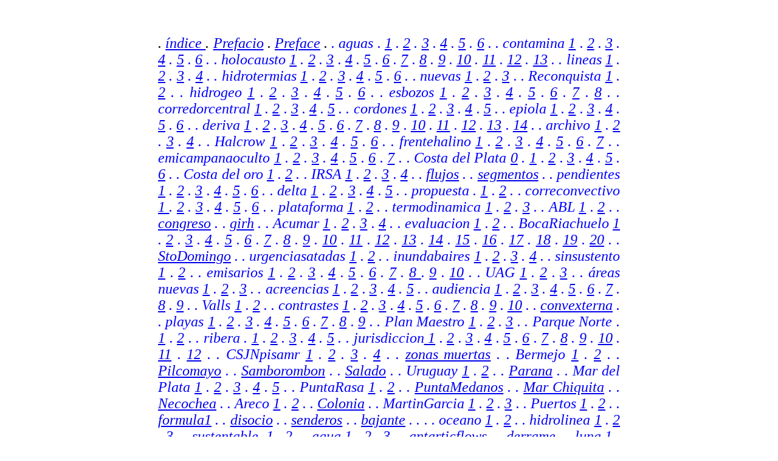

--- FILE ---
content_type: text/html
request_url: http://alestuariodelplata.com.ar/Reconquista.html
body_size: 17670
content:
<!DOCTYPE html PUBLIC "-//W3C//DTD XHTML 1.0 Transitional//EN" "http://www.w3.org/TR/xhtml1/DTD/xhtml1-transitional.dtd">
<html xmlns="http://www.w3.org/1999/xhtml">
<head>
<meta http-equiv="Content-Type" content="text/html; charset=iso-8859-1" />
<title>Untitled Document</title>
<style type="text/css">
<!--
.style1 {
	font-family: Palatino;
	font-size: 30px;
	color: #0000FF;
}
.style2 {
	font-family: Palatino;
	font-size: 60px;
	color: #FF0000;
}
.style3 {
	font-family: Palatino;
	font-size: 22px;
}
body {
	margin-left: 0px;
	margin-top: 0px;
	margin-right: 0px;
	margin-bottom: 0px;
}
.style4 {color: #FF0000}
.style5 {color: #0000FF}
.style7 {
	font-size: 24;
	color: #0000FF;
}
.style8 {font-family: Palatino; font-size: 22px; font-style: italic; }
.style10 {color: #FF0000; font-size: 36; }
.style11 {
	font-size: 34px;
	font-weight: bold;
}
.style12 {
	font-family: Palatino;
	font-size: 36px;
	color: #0000FF;
}
.style13 {
	font-size: 24px;
	font-style: italic;
}
.style15 {font-size: 24; font-style: italic; }
.style16 {
	font-family: Palatino;
	font-size: 58px;
	font-style: italic;
	color: #FF0000;
}
.style17 {
	font-family: Palatino;
	font-size: 32px;
	font-weight: bold;
	color: #FF0000;
}
.Estilo6 {font-size: 24px}
.style118 {color: #000000; font-style: italic;}
.style126 {font-family: Palatino;
	font-size: 36px;
}
.style126 {color: #FF0000; font-size: 24px; }
.style212 {
	font-size: 66px;
	font-family: Palatino;
}
.style213 {
	font-family: Palatino;
	font-style: italic;
	font-size: 36px;
}
.Estilo31 {font-family: Palatino; color: #0000FF; font-style: italic; }
.style111 {font-family: Palatino;
	font-size: 24px;
}
.style112 {font-family: Palatino;
	font-size: 24px;
}
.style125 {	font-size: 24;
	font-style: italic;
}
.style1311 {color: #000000; font-style: italic;}
.style187 {font-family: Palatino;
	font-style: italic;
}
.style188 {font-family: Palatino;
	font-size: 24px;
	font-style: italic;
}
.style188 {font-family: Palatino; font-size: 24px; }
.style37 {	font-size: 24px;
	font-style: italic;
}
.style43 {font-size: 24px}
.style81 {font-family: Palatino;
	font-size: 18px;
}
.style81 {font-family: Palatino; font-size: 24px; font-style: italic; }
.style811 {font-family: Palatino;
	font-size: 18px;
}
.style811 {font-family: Palatino; font-size: 24px; font-style: italic; }
.style87 {font-family: Palatino; font-size: 4px; color: #0000FF; font-style: italic; }
-->
</style>
</head>

<body>
<table width="748" border="0" align="center" cellpadding="0" cellspacing="0">
  <!--DWLayoutTable-->
  <tr>
    <td width="760" height="15237" valign="top"><p>&nbsp;</p>
      <p align="justify" class="style126"><span class="style87"><span class="style111"><em><em><em><span class="style1311"><em>. <a href="indiceeintroduccion.html">&iacute;ndice </a>.</em><span class="style125"> <a href="index.html">Prefacio</a> . <a href="prefaceinenglish.html">Preface</a> <span class="style37">.</span></span></span> <em> . aguas . <a href="aguasdelestuario1.html">1</a> . <a href="aguasdelestuario2.html">2</a> . <a href="aguasdelestuario3.html">3</a> . <a href="aguasdelestuario4.html">4</a> . <a href="aguasdelestuario5.html">5</a> . <a href="aguasdelestuario6.html">6</a> . . contamina <a href="contaminacion7.html">1</a> . <a href="contaminacion8.html">2</a> . <a href="contaminacion9.html">3</a> . <a href="contaminacion10.html">4</a> . <a href="contaminacion11.html">5</a> . <a href="contaminacion12.html">6</a> . . holocausto <a href="olos1.html">1</a> . <a href="olos2.html">2</a> . <a href="olos3.html">3</a> . <a href="olos4.html">4</a> . <a href="olos5.html">5</a> . <a href="olos6.html">6</a> . <a href="olos7.html">7</a> . <a href="olos8.html">8</a> . <a href="olos9.html">9</a> . <a href="olos10.html">10</a> . <a href="olos11.html">11</a> . <a href="olos12.html">12</a> . <a href="olos13.html">13</a> . . lineas <a href="fondo1.html">1</a> . <a href="fondo2.html">2</a> . <a href="fondo2a.html">3</a> . <a href="fondo2b.html">4</a> . . hidrotermias <a href="fondo0.html">1</a> . <a href="fondo3.html">2</a> . <a href="fondo3a.html">3</a> . <a href="fondo3b.html">4</a> . <em><a href="fondo3c.html">5</a></em> . <a href="fondo3d.html">6</a> . . nuevas <a href="fondo4.html">1</a> . <a href="fondo5.html">2</a> . <a href="fondoagradeceaLenci.html">3</a> . . Reconquista <a href="Reconquista.html">1</a> . <a href="Reconquista2.html">2</a> . . hidrogeo <a href="Reconquista3.html">1</a> . <a href="Reconquista4.html">2</a> . <a href="Reconquista5.html">3</a> . <a href="Reconquista6.html">4</a> . <a href="Reconquista7.html">5</a> . <a href="Reconquista8.html">6</a> . . esbozos <a href="esbozos0.html">1</a> . <a href="esbozos.html">2</a> . <a href="esbozos1.html">3</a> . <a href="esbozos2.html">4</a> . <a href="esbozos3.html">5</a> . <a href="esbozos4.html">6</a> . <a href="esbozosbreves.html">7</a> . <a href="Diagnosticodeflujos.html">8</a> . . corredorcentral <a href="corredorcentral.html">1</a> . <a href="avancesdeltarios.html">2</a> . <a href="jornadayregistros.html">3</a> . <a href="mareas.html">4</a> . <a href="comprobaciones.html">5</a> . . cordones <a href="cordones0.html">1</a> . <a href="cordones1.html">2</a> . <a href="cordones2.html">3</a> . <a href="cordones3.html">4</a> . <a href="cordones4.html">5</a> . . epiola <a href="epiola1.html">1</a> . <a href="epiola2.html">2</a> . <a href="epiola3.html">3</a> . <a href="epiola4.html">4</a> . <a href="epiola5.html">5</a> . <a href="epiola6.html">6</a> .<span class="style188"><span class="style43"> </span> . deriva <a href="deriva.html">1</a> . <a href="deriva2.html">2</a> . <a href="deriva3.html">3</a> . <a href="deriva4.html">4</a> . <a href="deriva5.html">5</a> . <a href="deriva6.html">6</a> . <a href="deriva7.html">7</a> . <a href="deriva8.html">8</a> . <a href="deriva9.html">9</a> . <a href="deriva10.html">10</a> . <a href="deriva11.html">11</a> . <a href="deriva12.html">12</a> . <a href="deriva13.html">13</a> . <a href="deriva14.htm">14</a> .<span class="style43"></span></span><span class="style188"><span class="style43"> . archivo <a href="archivos.html">1</a> . <a href="archivos2.html">2</a> . <a href="archivos3.html">3</a> . <a href="archivos4.html">4</a> . . Halcrow <a href="halcrow.html">1</a> . <a href="halcrow2.html">2</a> . <a href="halcrow3.html">3</a> . <a href="halcrow4.html">4</a> . <a href="halcrow5.html">5</a> . <a href="halcrow6.html">6</a> .</span></span><span class="style188"> . frentehalino </span><em><a href="frentehalino.html">1</a> . <a href="frentehalino2.html">2</a> </em>. <span class="style43"><a href="frentehalino3.html"><em>3</em></a><em> . <a href="frentehalino4.html">4</a> </em> <em>. <a href="frentehalino5.html">5</a> . <a href="frentehalino6.html">6</a> . <a href="frentehalino7.html">7</a> .</em></span> . emicampanaoculto <a href="costa0.html">1</a> . <a href="costa1.html">2</a> . <a href="costa2.html">3</a> . <a href="costa3.html">4</a> . <a href="costa4.html">5</a> . <a href="costa5.html">6</a> . <a href="costa6.html">7</a> . . <span class="style187">Costa del Plata <a href="costadelplata0.html">0</a> . <a href="costadelplata.html">1</a> . <a href="costadeplata2.html">2</a> . <a href="costadeplata3.html">3</a> . <a href="costadeplata4.html">4</a> . <a href="costadeplata5.html">5</a> . <a href="costadeplata6.html">6</a></span> . . <span class="style187"> Costa del oro <a href="costadeoro1.html">1</a> . <a href="costadeoro2.html">2</a> <em>.<span class="style43"> .</span><span class="MsoNormal"><span class="style43"> IRSA <a href="irsa.html">1</a> . <a href="irsa2.html">2</a> . <a href="irsa3.html">3</a> . <a href="irsa4.html">4</a> .</span></span><span class="style112"></span></em></span> <em>. </em><a href="flujos.html"><em>flujos</em></a><em> .</em> <em> . <a href="segmentosdeflujo.html">segmentos</a> .<em></em></em> <span class="style811"> . pendientes <a href="pendientes.html">1</a> . <a href="pendientes2.html">2</a> . <a href="pendientes3.html">3</a> . <a href="pendientes4.html">4</a> . <a href="pendientes5.html">5</a> . <a href="pendientes6.html">6</a> .</span><span class="MsoNormal"><span class="style43"> . delta <a href="delta.html">1</a> . <a href="delta2.html">2</a> . <a href="delta3.html">3</a> . </span></span><span class="style112"><a href="delta4.html">4</a> . <a href="delta5.html">5</a> .</span><span class="style112"><em><em><em><em> . propuesta . <a href="propuesta.html">1</a> . <a href="propuestaanexo.html">2</a> .</em></em></em></em></span> . correconvectivo <a href="corredores.html">1 </a>. <a href="convec1.html">2</a> . <a href="convec2.html">3</a> . <a href="convenglish.html">4</a> <span class="style43">. <a href="ecolevels.html">5</a> . <a href="wiwwee.html">6</a> .</span> . plataforma <a href="plataforma.html">1</a> . <a href="plataforma2.html">2</a> . . termodinamica <a href="termodinamica.html">1</a> . <a href="termodinamica2.html">2</a> . <a href="termodinamica3.html">3</a> .<em><em> . ABL <a href="abl.html">1</a> . <a href="abl2.html">2</a> .</em></em><span class="style43"> . <a href="congreso.html">congreso</a> . . <a href="girh.html">girh</a> .<span class="style811"> . Acumar <a href="acumar.html">1</a> . <a href="acumar2.html">2</a> . <a href="acumar3.html">3</a> . <a href="acumar4.html">4</a> .</span></span><span class="style188"><span class="style43"></span></span><span class="style43"><em> . evaluacion <a href="evaluacion.html">1</a> . <a href="evaluacion2.html">2</a> .</em></span> </em><span class="style125"><span class="style188">. <em>BocaRiachuelo <a href="boca1.html">1</a> . <a href="boca2.html">2</a> . <a href="boca3.html">3</a> . <a href="boca4.html">4</a></em></span> <span class="style187">.</span></span><em> <span class="style188"><a href="boca5.html">5</a> . <a href="boca6.html">6</a> . <a href="boca7.html">7</a> . <a href="boca8.html">8</a></span></em> <span class="style188">. <a href="boca9.html">9</a> . <a href="boca10.html">10</a> . <a href="boca11.html">11</a> . <a href="boca12.html">12</a> . <a href="boca13.html">13</a> . <a href="boca14.html">14</a> . <a href="boca15.html">15</a> . </span><a href="boca16.html">16</a> . <a href="boca17.html">17</a> . <a href="boca18.html">18</a> . <a href="boca19.html">19</a> . <a href="boca20.html">20</a> . . <a href="santodomingo.html">StoDomingo</a> . . <em>urgenciasatadas <a href="urgenciasatadas.html">1</a> . <a href="atados.html">2</a></em> <span class="Estilo31">.<span class="style43"> . inundabaires <a href="inundabaires.html">1</a> . <a href="inundabaires2.html">2</a> . <a href="inundabaires3.html">3</a> . <a href="inundabaires4.html">4</a> .</span> .</span><span class="style134"> sinsustento <a href="sinsustento.html">1</a> . <a href="sinsustento2.html">2</a> . . emisarios <a href="emisarios1.html">1</a> . <a href="emisarios2.html">2</a> . <a href="emisarios3.html">3</a> . <a href="emisarios4.html">4</a> . <a href="emisarios5.html">5</a> . <a href="emisarios6.html">6</a> . <a href="emisarios7.html">7</a></span></em><span class="style134"> . <a href="emisarios8.html">8 </a></span></em><span class="style134">. <a href="emisarios9.html">9</a> . <a href="emisarios10.html">10</a> .<span class="style43"> . <em>UAG</em> <a href="uag.html">1</a> . <a href="uag2.html">2</a> . <a href="uag3.html">3</a> .</span> . &aacute;reas nuevas <a href="areasnuevas0.html">1</a> . <a href="areasnuevas.html">2</a> . <a href="areasnuevas2.html">3</a> . . acreencias <a href="acreencias.html">1</a> . <a href="terminal6.html">2</a> . <a href="rellenoolivos.html">3</a> </span></em><span class="style134">. <a href="locura.html">4</a> . <a href="audiencia.html">5</a> <em> .<span class="style43"> . audiencia <a href="audiencia.html">1</a> . <a href="audiencia2.html">2</a> . <a href="corcuera.html">3</a> . <a href="audienciamr.html">4</a> . <a href="auriachu.html">5</a> . <a href="audiencia6.html">6</a> . <a href="audiencia7.html">7</a> . <a href="audiencia8.html">8</a> . <a href="audiencia9.html">9</a> .</span> . Valls <a href="valls.html">1</a> </em>. <a href="parentescos.html">2</a> . . <em>contrastes <a href="contrastes.html">1</a> . <a href="contrastes2.html">2</a> . <a href="contrastes3.html">3</a> . <a href="contrastes4.html">4</a> . <a href="contrastes5.html">5</a> . <a href="contrastes6.html">6</a> . <a href="contrastes7.html">7</a> . <a href="contrastes8.html">8</a> . <a href="contrastes9.html">9</a> . <a href="contrastes10.html">10</a> . . <a href="convexterna.html">convexterna</a></em> <em>.<span class="style811"> . playas <a href="playas.html">1</a> . <a href="playas2.html">2</a> . <a href="playas3.html">3</a> . <a href="playas4.html">4</a> . <a href="playas5.html">5</a> . <a href="playas6.html">6</a> . <a href="playas7.html">7</a> . <a href="playas8.html">8</a> . <a href="playas9.html">9</a> .</span> . Plan Maestro <a href="planmaestro.html">1</a> . <a href="hidrolinea.html">2</a> . <a href="fitoplancton.html">3</a> . . Parque Norte . <a href="parquenorte.html">1</a> . <a href="salidas.html">2</a> .</em> . <em>ribera . <a href="linear1.html">1</a> . <a href="linear2.html">2</a> . <a href="linear3.html">3</a> . <a href="linear4.html">4</a> .</em> <em><a href="linear5.html">5</a> .</em><em><em> . </em> <em>jurisdiccion<a href="jurisdiccion1.html"> 1</a> . <a href="jurisdiccion2.html">2</a> . <a href="jurisdiccion3.html">3</a> .</em> <a href="jurisdiccion4.html">4</a> . <a href="jurisdiccion5.html">5</a> . <a href="jurisdiccion6.html">6</a> . </em><span class="style188"> <a href="jurisdiccion7.html">7</a> . <a href="jurisdiccion8.html">8</a> . <a href="jurisdiccion9.html">9</a> . <a href="jurisdiccion10.html">10</a> . <a href="jurisdiccion11.html">11</a> . <a href="jurisdiccion12.html">12</a> .<span class="style43"> . <em>CSJNpisamr </em><a href="cortemr.html">1</a> . <a href="cortemr2.html">2</a> . <a href="cortemr3.html">3</a> . <a href="cortemr4.html">4</a> .</span></span></span><span class="style43"> . <a href="zonasmuertas.html">zonas muertas</a> . . <em> Bermejo <a href="bermejo.html"><em>1</em></a><em> .</em> </em><a href="bermejo2.html"><em>2</em></a> . . <a href="pilcomayo.html">Pilcomayo</a> . . <em><a href="sambo.html">Samborombon</a> . . <a href="salado.html">Salado</a> . . Uruguay <a href="uruguay.html">1</a> . <a href="uruguay2.html">2</a> . <em>. <a href="parana.html">Parana</a> . . Mar del Plata</em> <a href="mardelplata.html">1</a> . <a href="mardelplata2.html">2</a> . <a href="mardelplata3.html">3</a> . <a href="mardelplata4.html">4</a> . <a href="mardelplata5.html">5</a> . . PuntaRasa <a href="puntarasa.html">1</a> . <a href="puntarasa2.html">2</a> . . <a href="puntamedanos.html">PuntaMedanos</a> . . <a href="marchiquita.html">Mar Chiquita</a> . . <a href="necochea.html">Necochea</a> . . Areco <a href="areco.html">1</a> . <a href="areco2.html">2</a> .<span class="style811"> . <a href="colonia.html">Colonia</a> . . MartinGarcia <a href="martingarcia.html">1</a> . <a href="martingarcia2.html">2</a> . <a href="martingarcia3.html">3</a> .</span><em><em><em><em> . Puertos <a href="puertos.html">1</a> . <a href="soja.html">2</a> .</em></em></em></em> . <a href="formula1.html">formula1</a> . . <a href="disocio.html">disocio</a> . . <a href="senderos.html">senderos</a> . . <a href="bajante.html">bajante</a></em></span><em> . . <span class="style811">. . oceano <a href="oceano.html">1</a> . <a href="oceano2.html">2</a> . . hidrolinea <a href="hidrolinea.html">1</a> . <a href="hidrolinea2.html">2</a> . <a href="hidrolinea3.html">3</a> . . sustentable. <a href="sustentable.html">1</a> . <a href="sustentable2.html">2</a> . . agua <a href="agua.html">1</a> . <a href="agua2.html">2</a> . <a href="agua3.html">3</a> . . <a href="antarticflows.html">antarticflows</a> . . </span><a href="derrame.html" class="style81">derrame</a><span class="style43"> .</span><span class="style112"><em><em><em><em> . luna <a href="luna1.html">1</a> . <a href="luna2.html">2</a> . <a href="luna3.html">3</a> . <a href="luna4.html">4</a> . <a href="luna5.html">5</a> . <a href="luna6.html">6</a> .</em></em></em></em> . <a href="index.html"> index</a> . </span></em></span></span></p>
      <p>&nbsp;</p>
      <p class="style1">Los panoramas deltarios de los tributarios estuariales</p>
      <p class="style2">El Reconquista y Aliviador </p>
      <p align="justify" class="style3">Enriqueciendo las  fuertes protestas respecto de este &uacute;ltimo,  por ello nos damos a  ilustrar algunas de sus dificultades a la salida del Luj&aacute;n; ...que alguna vez, hace  unos 500 a&ntilde;os, lo fuera directo al estuario.</p>
      <p align="justify" class="style3">Si somos capaces de  imaginar el frente deltario del Paran&aacute; retirado hasta la altura de Campana, lograremos  advertir que la cuenca del Reconquista ten&iacute;a su propio delta y por ello aun hoy  cuenta con un abanico de salidas. </p>
      <p align="justify" class="style3">No obstante ello,  la m&aacute;s importante ha sido la desarrollada al Norte de este  abanico con ayuda del hombre, siguiendo un curso natural que alguna vez  aprovechaba de las hidrotermias estuariales para hacer su salida por los prolijos y extensos cordones litorales en direcci&oacute;n NO; aproximada salida a la que ahora intenta este mentado Aliviador con grandes frustraciones.</p>
      <p align="justify" class="style3">Hidrotermias estuariales que aprovechando las disociaciones t&eacute;rmicas que conllevan las advecciones mareales, sacan a relucir por convecci&oacute;n interna, las aguas tributarias por las caldeadas riberas; en tanto depositan su carga sedimentaria en la capa l&iacute;mite t&eacute;rmica que le cabe en el extenso recorrido, hasta alcanzar el gradiente t&eacute;rmico apropiado para convectar esas aguas al exterior.</p>
      <p align="justify" class="style3">La imagen que sigue muestra el fenomenal obst&aacute;culo de flujos encontrados y sin embargo, bien disociados, que recibe del Luj&aacute;n  obstruyendo su salida; y contando ambos cursos, en esa instancia fotogr&aacute;fica satelital, con flujos en descenso. </p>
      <p align="justify" class="style3">Ya nos moveremos a imaginar, cu&aacute;ntos m&aacute;s complejos problemas deberemos atender, cuando se trate de flujos advectivos mareales, subiendo a contrapelo por el Luj&aacute;n. </p>
      <p align="justify" class="style3"><img src="salida del Reconquista al Lujan.jpg" width="760" height="653" alt="salida Norte del Reconquista al Lujan" /></p>
      <p align="justify" class="style3">Las im&aacute;genes que  siguen muestran las distintas alternativas que tiene el Reconquista para fluir  y que parecieran no estar en condiciones de asistir sus flujos.</p>
      <p align="justify" class="style3">La salida que  muestra la foto superior, am&eacute;n de estar reclamando  una correcci&oacute;n del rumbo de salida, 90&deg; m&aacute;s hacia el ESE., necesita reponer algo m&aacute;s que el ancho original, que as&iacute; le permita generar en este encuentro de cursos, no s&oacute;lo un gradiente t&eacute;rmico apropiado para encender el despegue convectivo y mantenerlo activo; sino todos los artilugios  que alg&uacute;n laboratorio que estudie estas materias de flujos disociados, a fusi&oacute;n con capa l&iacute;mite hidroqu&iacute;mica severa pudiera proponer. </p>
      <p align="justify" class="style3">Esta salida, repito, era originalmente, en tanto estuario, incluso bien m&aacute;s hacia el Noroeste. Y en funci&oacute;n de las hidrotermias  que le asist&iacute;an, convectando internamente en los cordones litorales de salida,  marchando en paralelo  a las decisivas advecciones mareales, y tan s&oacute;lo separadas por una capa l&iacute;mite t&eacute;rmica en cuyo filo sedimentaba. </p>
      <p align="justify" class="style3">Luego de recorrer unos cuantos kil&oacute;metros en sentido inverso a los flujos en descenso, esa capa l&iacute;mite dejaba de cumplir su roll permitiendo la convecci&oacute;n externa del tributario, que as&iacute; comenzaba a ver sus flujos en descenso.</p>
      <p align="justify" class="style3">No hablo, reitero, de advecci&oacute;n que responda a &quot;deriva litoral promovida por oleaje oblicuo&quot;; sino de advecci&oacute;n mareal en &aacute;mbito estuarial muy interior. </p>
      <p align="justify" class="style3">Que si bien estas pudieran caber en otros territorios, toda vez que se trate de explicar las particulares caracter&iacute;sticas de salida de un tributario a un cuerpo de agua que sufra advecciones mareales, am&eacute;n de las se&ntilde;aladas como propias de deriva litoral; resultar&iacute;a m&aacute;s apropiado y delicado que incluyan consideraciones a una capa l&iacute;mite t&eacute;rmica que tal vez logre acercarles criterios m&aacute;s finos de lo que all&iacute; pasa. </p>
      <p align="justify" class="style3">La consistencia y prolijidad de los cordones apunta a esta capa l&iacute;mite m&aacute;s que a la din&aacute;mica de las olas, que sin duda intervienen hoy para construir, ma&ntilde;ana para destruir. El cord&oacute;n tiene una estabilidad &quot;emocional&quot; mayor que no parece fruto de vaivenes. </p>
      <p align="justify" class="style3">Volviendo a las &aacute;reas de hidrotermias estuariales: as&iacute; tambi&eacute;n el Luj&aacute;n encontraba su salida por Otamendi empujando al Paran&aacute; a conformar la vuelta del Hinojo; y el Reconquista, repito, trepaba suave y largamente por su prolijo cord&oacute;n litoral de turno. <span class="style15"><a href="Reconquista3.html">Ver Reconquista3</a> ; <a href="http://www.humedal.com.ar">http://www.humedal.com.ar</a></span> y <a href="http://www.delriolujan.com.ar/salidalujan2.html"><span class="Estilo6"><em>http://www.delriolujan.com.ar/salidalujan2.html</em> </span></a></p>
      <p align="justify" class="style3">Hoy todo este panorama ha cambiado: El Aliviador pretendiendo sacar   sus flujos de prepo, transversalmente al Luj&aacute;n, los encuentra terriblemente obstru&iacute;dos. Y ello, debido tanto a grav&iacute;simos problemas hidrot&eacute;rmicos como hidroqu&iacute;micos. Que ya no alcanzan, repito, los enfoques hidrodin&aacute;micos de los escurridores hidr&aacute;ulicos para mirar esta cuesti&oacute;n.</p>
      <p align="justify" class="style3">Las im&aacute;genes que  siguen muestran bloqueos igualmente graves en otros de sus brazos de salida al  mismo Luj&aacute;n. No advirtiendo en estas im&aacute;genes, presencia de advecci&oacute;n mareal alguna. M&aacute;s adelante, tres im&aacute;genes nos acercan a esta complicaci&oacute;n adicional de las advecciones mareales.</p>
      <p align="justify" class="style3"><img src="Reconquista salida al Lujan y tapon.jpg" width="760" height="687" alt="Reconquista. salida al Lujan y tapon hidrodinamico" /></p>
      <p align="justify" class="style3"><img src="Reconquista antigua salida.jpg" width="760" height="714" alt="Reconquista. antigua salida" /></p>
      <p align="justify" class="style3">Las im&aacute;genes que siguen muestran esas advecciones mareales en la costa sanisidrense y en el interior del curso del Luj&aacute;n. Ati&eacute;ndase al detalle que sugieren las plumas de contaminaci&oacute;n.</p>
      <p align="justify" class="style3"><img src="9.jpg" alt="Advecciones mareales en areas de hidrotermias que deambulan en anchos kilometricos que exceden con creces los anchos que responden a cordones litorales" width="758" height="513" /></p>
      <p align="justify" class="style3">La  imagen anterior muestra las plumas de contaminaci&oacute;n desplaz&aacute;ndose en &aacute;reas de hidrotermias en la costa de San Isidro  hacia el Norte, y convectando suavemente con las de menor temperatura que ingresan por la advecci&oacute;n mareal.</p>
      <p align="justify" class="style3">El ancho de esta banda de hidrotermias supera 20 veces el ancho que debiera, si el corredor natural de flujos costaneros estuviera activo. De 150 a 180 m propios de un cord&oacute;n litoral, pasa a tener 4 Kms. </p>
      <p align="justify" class="style3">Por ello el Dr. Rolando Quir&oacute;s advierte en 1987 los m&aacute;s altos niveles de fosfatos de todo el estuario, a 1500 mts de la costa sanisidrense. </p>
      <p align="justify" class="style3">Estos registros quedaron desatendidos en los estudios de balance de nutrientes promediados del INA, porque nunca se logr&oacute; explicar esa presencia tan alejada de la costa. </p>
      <p align="justify" class="style3">Tampoco hab&iacute;a imagen satelital disponible para mostrar lo que hoy muestran estas im&aacute;genes: de una bruta pluma,  precisamente hacia all&iacute; haciendo a contrapelo su viaje. </p>
      <p align="justify" class="style3">La dispersi&oacute;n lateral es muy suave en raz&oacute;n de las bajas profundidades y de la pobreza de flujos que se descarga en ese rinc&oacute;n ONO del Estuario frente a San Isidro, encerrado entre los bancos laterales del Emilio Mitre y la ribera.</p>
      <p align="justify" class="style3">La imagen que sigue muestra la advecci&oacute;n mareal operando a la salida del Luj&aacute;n, frente al Club N&aacute;utico San Isidro.</p>
      <p align="justify" class="style3"><img src="Lujan-San Isidro copy2.jpg" alt="advecciones mareales a la entrada del Lujan" width="760" height="790" /></p>
      <p align="justify" class="style3"><img src="Lujan Vincul2.jpg" width="760" height="705" /></p>
      <p align="justify" class="style3">En la &uacute;ltima imagen vemos c&oacute;mo la misma situaci&oacute;n de las plumas se repite bien adentro del curso del Luj&aacute;n; y con qu&eacute; decisiva energ&iacute;a arremete la advecci&oacute;n mareal, con toda la fluencia del r&iacute;o Tigre </p>
      <p align="justify" class="style3">La  que sigue habla de la disociac&oacute;n plena de las aguas del Tigre y el Luj&aacute;n aun con flujos en bajante.</p>
      <p align="justify" class="style3"><img src="Rio LujanyTigre.jpg" width="760" height="561" /></p>
      <p align="justify" class="style3">&iexcl;Qu&eacute; oportuno ser&iacute;a que en estos retrocesos, el Luj&aacute;n encontrara alivio a estos vectores encontrados, saliendo por el canal Arias o el Caraguat&aacute; al Paran&aacute;. <em>Ver hoy 5/5/08 en </em> <a href="http://www.delriolujan.com.ar/salidalujan2.html"><em>http://www.delriolujan.com.ar/salidalujan2.html</em></a><a href="esbozos3.html"></a></p>
      <p align="justify" class="style3">No tengo informaci&oacute;n para precisar cu&aacute;ntas horas por d&iacute;a se manifiesta esta dificultad a la salida del Luj&aacute;n. Pero estas im&aacute;genes son suficientes para tomar nota de la necesidad de estudiar ambos vectores y ambas salidas. </p>
      <p align="justify" class="style3">Esta situaci&oacute;n hace todav&iacute;a mucho m&aacute;s complicada la salida del Aliviador, que ni aun con flujos en descenso, encuentra salida a ninguna de sus urgencias.   </p>
      <p align="justify" class="style3">La imagen que sigue nos acerca propuesta de lo que he dado en llamar el <span class="style5">efecto <span class="style4">Alflora</span></span>, en reconocimiento y agradecimiento a mi Musa inspiradora. </p>
      <p align="justify" class="style3">No pretende ser una receta concreta para el problema; sino una mirada nueva que los saque de la situaci&oacute;n de par&aacute;lisis en que est&aacute;n metidos. </p>
      <p align="justify" class="style3">Para que se muevan a buscar auxilio en laboratorio que estudie este tipo puntual de disociaciones moleculares. </p>
      <p align="justify" class="style3">Hace a&ntilde;os que sostienen esta situaci&oacute;n ca&oacute;tica y no han dado un s&oacute;lo paso en nueva direcci&oacute;n. Siguen pensando que en mec&aacute;nica de fluidos  encontrar&aacute;n la soluci&oacute;n. Siendo que aqu&iacute; hay dos capas l&iacute;mite a franquear: la t&eacute;rmica y la hidroqu&iacute;mica. <em>Ver hoy 5/5/08 en </em> <a href="http://www.delriolujan.com.ar/salidalujan2.html"><em>http://www.delriolujan.com.ar/salidalujan2.html</em></a></p>
      <p align="justify" class="style3"><img src="Recon.jpg" alt="salida del Aliviador al Lujan" width="760" height="544" /></p>
      <p align="justify" class="style3">En esa  extendida &aacute;rea es dable generar ricas alternativas, que tanto asistan el ajuste del gradiente t&eacute;rmico que se ocupe de encender el oportuno proceso convectivo, como de resolver por medios electromec&aacute;nicos alguna clase de excitaci&oacute;n molecular que asista a superar en algo la capa l&iacute;mite hidroqu&iacute;mica; y compuertas de desv&iacute;o de las advecciones mareales, que habiliten en esas circunstancias, la salida por el canal Arias.</p>
      <p align="justify" class="style3">Para ello, el enfrentamiento adicional frente al Dique Luj&aacute;n tambi&eacute;n tiene que ser analizado para evitar ese desencuentro </p>
      <p align="justify" class="style3"><img src="reco2.jpg" alt="alternativa de salida del Lujan con advecciones mareales adversas a sus descensos" width="760" height="669" /></p>
      <p align="justify" class="style3">Aqu&iacute; no hay deriva litoral provocada por el oleaje oblicuo; pero s&iacute; en cambio, hay clar&iacute;sima advecci&oacute;n mareal. &iquest;C&oacute;mo convectar el Aliviador en esos horarios, dentro de la corriente del Luj&aacute;n y favorecer el by-pass por el Arias o el Caraguat&aacute;?  <em>Ver hoy 5/5/08 en </em> <a href="http://www.delriolujan.com.ar/salidalujan2.html"><em>http://www.delriolujan.com.ar/salidalujan2.html</em></a></p>
      <p align="justify" class="style3">Las energ&iacute;as de flujos disponibles son varias. Pero es urgente, descubrirlas, calificarlas y potenciarlas. La imagen que sigue habla de la potenciaci&oacute;n del San Antonio para devolver al corredor natural de flujos costaneros, energ&iacute;as para su imprescindible misi&oacute;n. </p>
      <p align="justify" class="style3"><img src="Desag.jpg" alt="Lujan frenado por el Desaguadero debe contribuir a las energias del an Antonio" width="760" height="1110" /></p>
      <p align="justify" class="style3">As&iacute; por ejemplo, atendiendo el muy recomendable desv&iacute;o del Canal de Vinculaci&oacute;n hacia el San Antonio. Fortaleciendo la salida de este &uacute;ltimo y cruz&aacute;ndolo para que pase al lado de la saliente de la antiguamente llamada Punta Amarga; </p>
      <p align="justify" class="style3">bruta deformaci&oacute;n de la costa provocada hace 120 a&ntilde;os por la escollera del puerto de San Isidro; luego multiplicada por el CNSI y hoy retroalimentada por mercaderes de suelo inventando derechos posesorios; corriendo l&iacute;neas de ribera en v&iacute;as navegables a lo pavo; confundiendo avulsiones con aluviones; abandonando mantenimiento del corredor natural de flujos costaneros al que ellos mismos se ocuparon de bastardear; y pretendiendo hacer finalmente, luego de confundir propiedad p&uacute;blica del Estado, con propiedad privada del Estado,  una mixtura de negocios desopilantes con Pap&aacute; Estado que ya sabemos de qui&eacute;n y para qu&eacute; termina siendo. <a href="http://www.farn.org.ar/arch/den_sanisidro.pdf" class="style13">Ver denuncia Fiscal de Estado.</a> </p>
      <p align="justify" class="style3">Pero volvamos a nuestro enfoque de flujos. Esta potenciaci&oacute;n y ajuste de curso apropiado del San Antonio a su salida, comenzar&aacute;, repito,  a recrear las energ&iacute;as que el canal natural urbano costanero necesita reponer con urgencia,  para disminuir el ancho de la banda de hidrotermias cargadas de demonios sin dispersi&oacute;n alguna. </p>
      <p align="justify" class="style3"> Tambi&eacute;n all&iacute;, la advecci&oacute;n de descensos del Luj&aacute;n, en su torcido rinc&oacute;n de salida al estuario, adquirir&aacute; alguna protecci&oacute;n que prolongue sus gestiones. </p>
      <p align="justify" class="style3">Caos siempre estuvo en el origen de la creaci&oacute;n. Y no hay por qu&eacute; temerle. Mucho peores son las calmas chichas en este rinc&oacute;n bonaerense lleno de vertederos que al no encontrar pronta dispersi&oacute;n regalan su muerte en la zona de Palermo donde operan las tomas de agua para potabilizar. </p>
      <p align="justify" class="style3">Ninguna de estas  fantas&iacute;as har&aacute; m&aacute;s grave  el descalabro hidrol&oacute;gico que reina desde hace m&aacute;s de 30 a&ntilde;os en estas &aacute;reas. Al menos pondr&aacute; ese imaginario en marcha, que hoy y desde hace 30 a&ntilde;os est&aacute; dormido.</p>
      <p align="justify" class="style3">Am&eacute;n de la b&uacute;squeda de soluci&oacute;n a la monumental disociaci&oacute;n molecular que evidencia el Aliviador a su salida al Luj&aacute;n;  si al Luj&aacute;n no se le consigue mejorar sustancialmente sus flujos, es in&uacute;til buscar o analizar remedios a la salida del Aliviador del Reconquista.</p>
      <p align="justify" class="style3">El freno que le regala el Canal de Vinculaci&oacute;n y las p&eacute;rdidas de ancho de su curso motivadas por las bastardas violaciones de sus l&iacute;neas de ribera, necesitan mitigaci&oacute;n y compensaci&oacute;n de todo tipo, y bien urgentes.</p>
      <p align="justify" class="style3">A pesar de tener tambi&eacute;n el Vinculaci&oacute;n bastardeada su salida, sus aguas m&aacute;s frescas vencen al Luj&aacute;n. El Luj&aacute;n trae sumada su propia poluci&oacute;n,  m&aacute;s la del Aliviador, Reconquista y Tigre; y obs&eacute;rvese que tan s&oacute;lo el 20% de su propio original curso, le queda para &eacute;l. </p>
      <p align="justify" class="style17">&iquest;&iexcl;Qu&eacute; est&aacute;n esperando para mirar esta cuesti&oacute;n?!!! </p>
      <p align="justify" class="style3"><img src="Lujan y Desaguade.jpg" alt="Vinculacion entorpeciendo al Lujan" width="760" height="1149" /></p>
      <p align="justify" class="style3">Advi&eacute;rtanse las torpezas de las escolleritas de entrada a los fondeaderos del Club N&aacute;utico San Fernando y no hagamos historia de d&oacute;nde estaban ambas riberas del Luj&aacute;n hace 60 a&ntilde;os, porque nos caemos de espalda. </p>
      <p align="justify" class="style3">No he o&iacute;do de ninguna protesta responsable; as&iacute; como tampoco de ninguna propuesta que mire con creatividad alguna estas cuestiones, otra que no apunte a mayores bastardeos.</p>
      <p align="justify" class="style3">Esto es algo m&aacute;s que costas y riberas y playas liberadas. Esto es un festivo suicidio comunitario que nadie imagina hasta d&oacute;nde se devora v&iacute;ctimas. </p>
      <p align="justify" class="style3"><img src="reco.jpg" alt="salidas del San Antonio potenciado y el Lujan al estuario" width="760" height="553" /></p>
      <p align="justify" class="style16">Multiplicaci&oacute;n de  reiteraciones</p>
      <p align="justify" class="style3">En adici&oacute;n de descalabros vemos c&oacute;mo en las vecindades del inicio del curso inferior del Luj&aacute;n, apoyados hace 15 a&ntilde;os por acomodados urbanistas en la legislatura  provincial, se han instalado en los fenomenales humedales de la gran planicie de inundaci&oacute;n, los desarrollos urban&iacute;sticos m&aacute;s lujosos del pa&iacute;s; </p>
      <p align="justify" class="style3">llen&aacute;ndose de una fama que me gustar&iacute;a conocer, qu&eacute; soportes hidrol&oacute;gicos  alcanzar&aacute;n el d&iacute;a que se los vea zozobrar; pues no reconocen <u><span class="style4">  criterio</span></u><span class="style4"> alguno en hidrolog&iacute;a urbana.</span> </p>
      <p align="justify" class="style3">Hoy ya vemos c&oacute;mo sus preciosos estanques con la garant&iacute;a de los bombos y platillos que proclamaban &quot;sustentabilidad hidrol&oacute;gica&quot;, est&aacute;n en un infierno.</p>
      <p align="justify" class="style3">El municipio de Tigre, al igual que San Fernando, San Isidro y Vicente L&oacute;pez son tierra liberada despu&eacute;s del decreto1980/77. </p>
      <p align="justify" class="style3">Y por ello, no s&oacute;lo han bastardeado en forma criminal todas las l&iacute;neas de ribera a niveles de terror; siendo que la determinaci&oacute;n de l&iacute;neas de ribera de v&iacute;as navegables pertenecieron siempre a la Naci&oacute;n; y no a Provincia y mucho menos a los municipios. </p>
      <p align="justify" class="style3">Recuerdo que los derechos posesorios extendidos sobre &quot;avulsiones&quot; son sencillamente imposibles. Un simple invento de  irresponsables escribanos y abogados que trabajan para el churrete. No confundir aluviones con avulsiones.  </p>
      <p align="justify" class="style3">Violaciones estas que han alimentado el m&aacute;s apestoso d&eacute;ficit hidrol&oacute;gico que nadie imagina hoy como resolver.  </p>
      <p align="justify" class="style3">Cursos de lo que alguna vez fueron aguas, saturados de asfixias tremebundas que ya veremos ilustradas. </p>
      <p align="justify" class="style3">Y en adici&oacute;n de irresponsabilidades, repito, han permitido la invasi&oacute;n del formidable humedal que se extiende desde la salida del Reconquista hasta Campana, por parte de algo m&aacute;s que una docena de lujosos asentamientos humanos; que al parecer no tienen la m&aacute;s m&iacute;nima sospecha de d&oacute;nde se han metido. <a href="http://www.humedal.com.ar/humedal2.html"><span class="style13">Ver www.humedal.com.ar/humedal2.html </span></a></p>
      <p align="justify" class="style3">Hoy todos sus habitantes conviven en primera fila con estos problemas que afloran por sus estanques, y  con Photoshop intentan los mercaderes ocultar. </p>
      <p align="justify" class="style3"><img src="Reconquista final de cuenca.jpg" width="760" height="511" alt="Reconquista, final de cuenca en antiguo delta" /></p>
      <p align="justify" class="style3">Al ENE del nudo  originario de este abanico deltario del Reconquista, se encontraba el antiguo  puerto de las Conchas, dedicado mayormente al desembarco de pasajeros; en tanto  el Riachuelo era utilizado para las cargas y los negreros. <br />
  En dos  oportunidades:  1805 y 1820, este puerto fue destru&iacute;do por violentas  sudestadas. Ver <a href="http://www.humedal.com.ar/humedal9.html"><em>www.humedal.com.ar/humedal9.html</em></a> </p>
      <p align="justify" class="style3">Como siempre, los  l&iacute;deres que insisten seguir asentando humanos en estos mamarrachos de lujo, son nuestros infaltables  mercaderes de suelos intentando ocupar los primeros lugares de los &eacute;xitos  ciegos e irresponsables. Comprando silencios  y ahorr&aacute;ndose mucho m&aacute;s serias evaluaciones. </p>
      <p align="justify" class="style3">Evaluaciones de estos grav&iacute;simos problemas, tienen necesariamente ellos que contribuir a resolver si pretenden seguir insistiendo con estanques de ensue&ntilde;o y disfraces de sustentabilidad hidrol&oacute;gica; que hoy son la prueba concluyente de su ligereza (bien m&aacute;s grave que la m&iacute;a), sus ciegas ambiciones y alt&iacute;sima irresponsabilidad.</p>
      <p align="justify" class="style3">En la administraci&oacute;n p&uacute;blica no hay nadie tan caliente como ellos por estas &aacute;reas hoy bien envenenadas. Y si se precian de ser tan eficientes, adviertan que Pap&aacute; Estado est&aacute; tapado de problemas; pero pocos como este suicidio colectivo reclaman un an&aacute;lisis tan particular.  </p>
      <p align="justify" class="style3">Que no se trata de encomendarle a un instituto que se sostiene con presupuestos m&iacute;nimos del Estado y casi siempre opera en escalas y lugares alejados de los conflictos graves, porque no quieren quedar enredados y pegados a problemas pol&iacute;ticos y sociales, que terminen de destrozar sus vocaciones. </p>
      <p align="justify" class="style3">Aqu&iacute; hace falta libertad, creatividad y un ejercicio de  responsabilidades de alt&iacute;simo nivel. &iquest;Qui&eacute;n se animar&iacute;a aqu&iacute;, a poner el coraje, am&eacute;n de lo anterior, para ofrecerse tan s&oacute;lo a mirar este problema?!</p>
      <p align="justify" class="style3">&iquest;El INA, la UBA, la AdA? &iexcl;si todos ellos est&aacute;n tapados de problemas funcionales internos y externos elementales, que hablan de una disociaci&oacute;n algo m&aacute;s grave y compleja que la del Aliviador! </p>
      <p align="justify" class="style3">Hoy el Aliviador descarga sus pestes en los estanques m&aacute;s caros y publicitados de la Agentina; a los que con bombos y platillos se les aseguraba una &quot;sustentabilidad hidrol&oacute;gica&quot; hoy en manos de mil demonios.</p>
      <p align="justify" class="style3">Nuevos problemas los de estos asentamientos que ya no responden a pobreza o falta de cultura, vienen a agravar los compromisos de este curso de agua que viene sumando gastos y reparaciones insuficientes, incalculables  </p>
      <p align="justify" class="style3">Las inversiones totales  ordenadas y no tan ordenadas, cada vez que el Reconquista apuraba correcciones a problemas bien conocidos y a da&ntilde;os inesperados, ser&iacute;an  muy &uacute;tiles si alcanzaran a ser historiadas, para as&iacute; cuantificar la inefable irresponsabilidad  de la Direcci&oacute;n de Hidr&aacute;ulica a lo largo de los &uacute;ltimos 60 a&ntilde;os.</p>
      <p align="justify" class="style3">A estos costos  contribuy&oacute;, repito, la despiadada transferencia por Decreto 1980, casi ciega de responsabilidades, de las playas y riberas a los municipios  de Tigre, San Fernando, San Isidro y Vicente L&oacute;pez en 1977; </p>
      <p align="justify" class="style3">sin valoraci&oacute;n de  las enormes carencias de legislaci&oacute;n espec&iacute;fica,-aunque comi&eacute;ndose crudos los Art. 2583, 2584, 2585 y 2586 del C&oacute;digo Civil-; </p>
      <p align="justify" class="style3">y de no menos monumentales ausencias de criterios hidrol&oacute;gicos para el  &aacute;rea deltaria, que as&iacute; generaron el festival de atropellos, hoy bien a la vista. &nbsp;&nbsp;</p>
      <p align="justify"><span class="style3">Hoy a estos costos  se suma la desorientaci&oacute;n ol&iacute;mpica de la Autoridad del Agua, en todos sus niveles de gesti&oacute;n. Esta &aacute;rea es tal vez la m&aacute;s desestructurada en t&eacute;rminos legales, t&eacute;cnicos y administrativos, de toda la provincia. </span> </p>
      <p align="justify" class="style3">Si bien los d&eacute;ficits  hidrol&oacute;gicos de la cuenca son alarmantes, el peor balance est&aacute; por verse en  estos tramos finales, donde el desconcierto descubre los mayores desbalances de  flujos frenados, enfrentados y polucionados; sin atisbos de ser siquiera  considerados con alguna seriedad: ni legal, ni t&eacute;cnica, ni administrativa.</p>
      <p align="justify" class="style3">Estas &aacute;reas, al  igual que el Riachuelo, est&aacute;n condenadas a soportar ceguera hidrol&oacute;gica una  larga temporada.</p>
      <p align="justify" class="style3">Los modeladores  matem&aacute;ticos, encantados con la resoluci&oacute;n de sus modelos,  no tienen tiempo para  mirar  lo que pasa bien visible delante de las  narices de cualquier mortal bastante menos ilustrado.</p>
      <p align="justify" class="style3"><img src="Reconquista estrechamiento de la salida del Lujan.jpg" width="760" height="626" alt="estrechamiento a la salida del Lujan que por cierto afecta tambien al Reconquista" /></p>
      <p align="justify" class="style3">Sean estas p&aacute;ginas  de utilidad a los Dres. Roberto Salaberren y Pablo L&oacute;pez Ruff asesores en  derecho administrativo del Ministro de Obras P&uacute;blicas Provincial y del  Subsecretario de Asuntos Municipales, para que no confien tanto en excusar su ignorancia  en estos temas, habilitando la ignorancia y las torpezas m&aacute;s irresponsables de sus &ldquo;especialistas&rdquo;  en la Direcci&oacute;n de Hidr&aacute;ulica y en la Autoridad del Agua.</p>
      <p align="justify" class="style3">Fue de la simpat&iacute;a  recogida de este &uacute;ltimo profesional que recibiera confesi&oacute;n de no tener tiempo  para meter sus narices en estos temas, por no ser de su especialidad.</p>
      <p align="justify" class="style3"><em><span class="style4">&ldquo;Cada uno en su propio recinto s&oacute;lidamente empalizado, desviando encuestas que s&oacute;lo eran &uacute;tiles a los propios encuestados&rdquo;</span> <span class="style5">(Estudio de L&iacute;nea de ribera II,74 C.F.I.).</span></em><br />
      As&iacute; da cuenta el Dr. Cano, de la total ausencia de intercambio de informaci&oacute;n y de coordinaci&oacute;n entre los diversos organismos de la Provincia de Buenos Aires.</p>
      <p align="justify" class="style3">Los  reclamos que se hacen oir cada vez m&aacute;s fuertes no parecen conmover a los  especialistas, cuyos criterios, a pesar de pesar en el ambiente, nunca alcanzan a trascender debidamente.</p>
      <p align="justify" class="style3">Trascendencia que este hortelano ha perseguido en interminables e in&uacute;tiles b&uacute;squedas de sus ausentes comunicaciones que debieran ser perfectamente p&uacute;blicas, como lo se&ntilde;ala la ley de presupuestos m&iacute;nimos refiriendo de todo lo que ata&ntilde;e al cuidado ambiental. </p>
      <p align="justify" class="style3">Por ello vale &eacute;sto  de mirar por un sat&eacute;lite, que vigila bastante mejor que ingenieros consultores acomodando dibujitos al servicio de sus clientes.</p>
      <p align="justify" class="style3">Mi tarea ha  consistido en colocar una imagen al lado de la otra, sin traicionar ni  perseverancia, ni honestidad.</p>
      <p align="justify" class="style3">En t&eacute;rminos legales  ya es hora de que estos funcionarios adviertan a sus asesorados que estamos  desprovistos de toda legislaci&oacute;n que en materia de <strong>hidrolog&iacute;a urbana</strong> acerque a las zonas deltarias y estuariales, pa&ntilde;os fr&iacute;os a  estas grav&iacute;simas cuestiones. </p>
      <p align="justify" class="style3">Sin necesidad de  advertir cu&aacute;ntos son los intereses en juego que ya todos conocemos; y si en  cambio, advirtiendo todo lo que en materia legislativa carecemos.</p>
      <p align="justify" class="style3">Dados los usos y costumbres, estructurar estas  advertencias en trabajo legal, t&eacute;cnico y administrativo serio, no parece una  cosa probable en la Provincia de Buenos Aires por muchos a&ntilde;os.</p>
      <p align="justify" class="style3">Por ello nos  acostumbraremos a escuchar mayores protestas; <br />
      que  estas de mi pluma son las m&aacute;s calladas, informativas, desinteresadas y honestas.</p>
      <p align="justify" class="style3">Si al Riachuelo que  tienen entre manos aun no le han hecho el diagn&oacute;stico de sus carencias de  flujos, siendo que su enfermedad se remonta a 220 a&ntilde;os y sus magnitudes  deficitarias afectan a 5 millones de ciudadanos en su cuenca; cabe imaginar que  aun no han pensado siquiera en darse cuenta de este peque&ntilde;o detalle: <span class="style7">&ldquo;el Riachuelo  no fluye&rdquo;</span> y su fondo, por este mismo motivo, sube 8 cm. por a&ntilde;o. Es probable que en unos a&ntilde;os ya no haya necesidad de hablar del Riachuelo, pues habr&aacute; desaparecido. &iquest;Por d&oacute;nde desagotar&aacute; esa cuenca? &iquest;Se dar&aacute;n cuenta entonces? </p>
      <p align="justify" class="style3">Cu&aacute;nto menos se  dar&aacute;n cuenta de los complicad&iacute;simos embrollos hidrol&oacute;gicos que se entretejen en el antiguo  delta del Reconquista. Materias de hidrolog&iacute;a que apuntan a capas l&iacute;mite hidroqu&iacute;mica, t&eacute;rmica e hidrodin&aacute;mica. </p>
      <p align="justify" class="style3"><img src="riac4.jpg" width="760" height="440" /></p>
      <p align="justify" class="style3">Cu&aacute;nto menos de los visibles atropellos en las l&iacute;neas de  ribera de los tributarios deltarios y estuariales provocados, ya no s&oacute;lo por  la grotesca liberaci&oacute;n de las &aacute;reas deltarias; sino por la falta de estudios hidrol&oacute;gicos serios, y por la falta absoluta repito, de  legislaci&oacute;n nacional (exceptuada la &uacute;ltima de presupuestos m&iacute;nimos sobre  r&eacute;gimen ambiental de aguas que nadie sabe a qui&eacute;n compete vigilar); o provincial,  en materia de franjas de   cesiones; o municipal, en respetos a las franjas de restricciones.</p>
      <p align="justify" class="style3">Cu&aacute;nto menos, de las  insanables irresponsabilidades que se muestran a todas luces y a mi casa llegan  desde un sat&eacute;lite a cientos de kil&oacute;metros de distancia, para provocarme este  desvelo que edito, y as&iacute; mejor estructurado a quien quiera verlo en la Polinesia  elevo.</p>
      <p align="justify" class="style3">No existe  instituci&oacute;n p&uacute;blica en la Argentina que se ocupe de los flujos estuariales en  su funci&oacute;n cenicienta. S&oacute;lo se piensa en funci&oacute;n de la navegaci&oacute;n y el  comercio.</p>
      <p align="justify" class="style3">Nadie es responsable  de &eacute;sto, porque &eacute;sto no entr&oacute; todav&iacute;a en la conciencia p&uacute;blica; </p>
      <p align="justify" class="style3">y la conciencia  privada no parece interesada en detenerse a mirar estos temas con un poquito de  mayor atenci&oacute;n, porque imagina que sus protestas van a tener, alg&uacute;n d&iacute;a, alguna respuesta. </p>
      <p align="justify" class="style3">Ni siquiera los grandes empresarios que ven zozobrar sus declamadas sustentabilidades hidrol&oacute;gicas se han dado cuenta cu&aacute;n necesaria es su participaci&oacute;n para tomar este problema con mirada creativa y aplicaci&oacute;n cient&iacute;fica entre sus manos. </p>
      <p align="justify" class="style3">Ignorando al mismo  tiempo, repito, que ni siquiera hay apoyo en legislaci&oacute;n y Justicia provincial  que comience a afinar sus propios usos, costumbres y criterios sobre <span class="style10"><span class="style11">los respetos que  debemos a los flujos</span></span>. </p>
      <p align="justify" class="style3"><span class="style5">Que no  ser&aacute; el Rey de Espa&ntilde;a</span> el que se ocupe de dispersar nuestros vertidos polucionantes  y contaminantes; que sumados los deltarios, los estuariales y los de la cuenca  del Matanzas y multiplicados por la antig&uuml;edad que acarrean, nos alcanzan 33.333 veces m&aacute;s gravedad que Gualeguaych&uacute;.</p>
      <p align="justify" class="style3">&nbsp;</p>
      <p align="justify" class="style12">Breves conclusiones:</p>
      <p align="justify" class="style3">La mirada humana  tiene distintas oportunidades para estudiar una cuesti&oacute;n; pero primero tiene  que ver algo que le sorprenda y le mueva luego a comprobarlas. <br />
      Sin ese algo inicial  no hay modelo matem&aacute;tico que pueda comenzar a operar.</p>
      <p align="justify" class="style3">Ese episodio inicial  recibi&oacute; en el &iexcl;eureka! su bautismo espont&aacute;neo. Tan profundo, aislado y  personal, que pareciera fruto de autismo enso&ntilde;ado. </p>
      <p align="justify" class="style3">La materia eur&iacute;stica  es algo que surge fenomenal sin auxilio otro que s&iacute;quico; <br />
      en adici&oacute;n, pleno de  azar y d&aacute;ndose a multiplicar en descendencias creativas. </p>
      <p align="justify" class="style3">Este eje de arranque  del asistir el presente es, repito, anterior a todo pensar o reflexionar, otro  que no sea intuitivo, fugaz. Y no son las matem&aacute;ticas lo que lo encaminan; sino  las que finalmente alg&uacute;n d&iacute;a lo prueban.</p>
      <p align="justify" class="style3">Pruebas que a veces  demoran a&ntilde;os en llegar, porque no siempre estos instrumentos est&aacute;n afinados con  la resoluci&oacute;n apropiada para hospedarlos.</p>
      <p align="justify" class="style3">En esta primera  mirada al estuario y sus tributarios hemos advertido con demasiada claridad lo  que no necesita de modelaci&oacute;n matem&aacute;tica para ser anunciado. Y &eacute;sto es que los  rincones estuariales y grandes extensiones de sus riberas urbanas aqu&iacute; denunciadas,  carecen de sus corredores naturales de flujos costaneros que debieran ocuparse  de dispersar nuestros vertidos.</p>
      <p align="justify" class="style3"> Corredores de  flujos, cuyas vitales e irreemplazables energ&iacute;as les fueron arrebatadas por el  hombre, por m&uacute;ltiples bastardeos a sus l&iacute;neas de ribera.</p>
      <p align="justify" class="style3">El Riachuelo carece de  flujos desde hace 220 a&ntilde;os; por modificaciones sustanciales forzadas por Natura; y  &eacute;sta, por abusos del hombre saturando su fondeadero durante 200 a&ntilde;os, con m&aacute;s embarcaciones que las admisibles para conservar sus flujos.</p>
      <p align="justify" class="style3">El Reconquista,  cuando hubo perdido hace unos 300 a&ntilde;os su condici&oacute;n de tributario estuarial, no  tuvo oportunidad de modificar sus salidas porque ya el hombre hab&iacute;a tomado  ocupaci&oacute;n de sus riberas.</p>
      <p align="justify" class="style3"> Trat&aacute;ndose de  procesos milenarios, es  el hombre el que debe comprender estos procesos y  asistir a Natura si pretende resolver esta cuesti&oacute;n de los flujos del  Aliviador del Reconquista, grav&iacute;simamente frenados.</p>
      <p align="justify" class="style3">Finalmente y desde  el principio hab&iacute;amos advertido y destacado las tremebundas violaciones en las  l&iacute;neas de ribera del Luj&aacute;n, trabando todo el sistema deltario que asiste con  sus flujos este rinc&oacute;n estuarial.</p>
      <p align="justify" class="style3">Y que desde hace 120  a&ntilde;os, a partir de la construcci&oacute;n de la escollera del puerto de San Isidro y su  posterior prolongaci&oacute;n, qued&oacute; deficitario de las energ&iacute;as que entregaba para  sostener vital el corredor de flujos costanero, que as&iacute; devienen all&iacute;, extensiones  ilimitadas de &aacute;reas de hidrotermias.</p>
      <p align="justify" class="style3">Materias &eacute;stas,  que no advierto siquiera comentadas, por investigador o consultor, privado  o p&uacute;blico, alguno.</p>
      <p align="justify" class="style3">   Que aun siendo bell&iacute;simas personas, repito, careciendo de modelos matem&aacute;ticos con  resoluciones apropiadas para analizar hoy estos procesos, se dan a conformar con el concepto de la &quot;deriva litoral&quot; y el del oleaje oblicuo.</p>
      <p align="justify" class="style3">Am&eacute;n  de los tapones de flujo en nuestros tributarios estuariales y deltarios,  espero que alg&uacute;n d&iacute;a alcancen a considerar  este tema de las hidrotermias potenciando los flujos de salida de los tributarios por convecci&oacute;n interna; acompa&ntilde;ando en paralelo las advecciones mareales; y depositando delicadamente en el filo de la capa l&iacute;mite intermediadora, su cord&oacute;n litoral sedimentario; que en adici&oacute;n, en nuestras riberas urbanas reconocen capa l&iacute;mite  hidroqu&iacute;mica; por parecerme desde el inicio, mirada b&aacute;sica  para cualquier plan que se quiera encarar.</p>
      <p align="justify" class="style3">Sin  reparaci&oacute;n de flujos, no hay soluci&oacute;n posible. Y sin revisar el catecismo de la teor&iacute;a de la deriva litoral, menos a&uacute;n. </p>
      <p align="justify" class="style3"><em>Francisco Javier de Amorrortu</em><br />
      <em>18/11/06</em></p>
      <p align="justify" class="style3"><img src="logo.jpg" width="53" height="49" /></p>
      <p align="justify" class="style3">&nbsp;</p>
      <p align="justify"><span class="style213">Editorial  II de La Naci&oacute;n del 8/3/10</span><br />
          <span class="style212">Conservaci&oacute;n  del Delta </span>&nbsp;<br />
          <span class="style3">Durante  las &uacute;ltimas tres d&eacute;cadas han surgido en nuestro pa&iacute;s distintas organizaciones  dedicadas exclusivamente al cuidado del medio ambiente. La Fundaci&oacute;n Pro Tigre  y Cuenca del Plata es una de ellas, creada en 1983 por Carlota S&aacute;nchez Aizcorbe  y un grupo de vecinos que, alarmados por la creciente degradaci&oacute;n del r&iacute;o  Reconquista, responsable directo del 33 por ciento de la contaminaci&oacute;n del R&iacute;o  de la Plata, decidieron alertar al Estado y a la sociedad sobre esta situaci&oacute;n. </span></p>
      <p align="justify" class="style3">Con el  objetivo de sanear este curso de agua, Carlota se vincul&oacute; con los sectores m&aacute;s  desprotegidos, generalmente afectados por la contaminaci&oacute;n producida por las  industrias radicadas en barrios de bajos recursos econ&oacute;micos. Integr&oacute; varias  redes de organizaciones y particip&oacute; de un contundente informe sobre el  Reconquista, junto con Eduardo Mondino, ex defensor del Pueblo de la Naci&oacute;n, y  distintas universidades y organizaciones ambientalistas. Este documento fue el  puntapi&eacute; inicial para que la Justicia y las instituciones del Estado comenzaran  a reconocer y a actuar sobre el tema de una vez por todas. Su presencia en  encuentros ambientalistas en todo el mundo y su activa participaci&oacute;n le  valieron muchas distinciones internacionales. </p>
      <p align="justify" class="style3">En  diciembre de 2005 esta l&iacute;der de irrenunciables convicciones muri&oacute; en un  accidente a bordo de una lancha cuando iba a visitar uno de los proyectos de la  fundaci&oacute;n, en pleno delta del Paran&aacute;, justo en el lugar por el que luch&oacute;  incansablemente. Tras su fallecimiento, la Fundaci&oacute;n Pro Tigre atraves&oacute; un  per&iacute;odo dif&iacute;cil y sufri&oacute; un reacomodamiento natural. Hoy est&aacute; nuevamente de  pie, sostenida por un grupo de profesionales de diversas &aacute;reas. </p>
      <p align="justify" class="style3">Hace casi  tres d&eacute;cadas que Pro Tigre trabaja por la protecci&oacute;n del ambiente en la zona de  influencia del Reconquista, que atraviesa dieciocho municipios bonaerenses, de  inevitable parentesco con el Riachuelo. La derivaci&oacute;n clandestina de efluentes  altamente contaminantes a las aguas trasluce la ausencia de control sobre las  industrias con la anuencia de quienes gobiernan. Un panorama que, sumado a la  carencia de un servicio b&aacute;sico como es el de la provisi&oacute;n de cloacas y el  acceso al agua segura, crea el horroroso cuadro que afecta directamente a m&aacute;s  de cinco millones de personas. </p>
      <p align="justify" class="style3">Resulta  inadmisible tambi&eacute;n la construcci&oacute;n de desarrollos urban&iacute;sticos en pleno delta  del Paran&aacute; sin un plan de sustentabilidad. La destrucci&oacute;n del ecosistema, la  violaci&oacute;n de las normas ambientales y el escaso acceso a la informaci&oacute;n p&uacute;blica  parecen ser cuestiones cotidianas. La explicaci&oacute;n es la falta de voluntad  pol&iacute;tica de las autoridades provinciales y municipales, que ni siquiera han  comenzado a pensar en un plan de gesti&oacute;n integral para sanear el Reconquista.  Y, en medio de la desidia, nadie responde por las grav&iacute;simas consecuencias que  esta situaci&oacute;n est&aacute; acarreando sobre la salud humana y el medio ambiente</p>
      <p align="justify" class="style3">&nbsp;</p>
      <p align="justify" class="style3">famorrortu 10.48 <br />
        Sr  Editor, si hay un municipio cargado de ONGs infiltradas por mercaderes de  suelos, ese es el Tigre. Sus resultados Ud mismo los se&ntilde;ala. Por supuesto, la  contribuci&oacute;n del grupito O&rsquo;Reilly, Massa, Scioli es fundamental. Respecto del  Aliviador del Reconquista siguen prometiendo soluciones imposibles. El plan  MINFRA del que habla la SSUyV jam&aacute;s mira los flujos. Sin reconocer los terror&iacute;ficos  problemas de dise&ntilde;o de esa obra producto de la cosmovisi&oacute;n medioeval que cargan  los ingenieros hidr&aacute;ulicos respecto del movimiento de las aguas en planicies  extremas, es imposible hacer nada; salvo comenzar a expropiar las tierras  linderas que median entre el Aliviador y Albanueva, incluyendo el frente de  este emprendimiento sobre el Luj&aacute;n, para tratar all&iacute; de reparar en algo las  energ&iacute;as convectivas que hagan posible atenuar la disociaci&oacute;n t&eacute;rmica e hidroqu&iacute;mica  que favorezca la salida de esas aguas al Luj&aacute;n. <a href="http://www.alestuariodelplata.com.ar/Reconquista.html">http://www.alestuariodelplata.com.ar/Reconquista.html</a>.  Atte Francisco Javier de Amorrortu</p>
      <p align="justify" class="style3">&nbsp;</p>
      <p align="justify" class="style3">famorrortu 10.50 <br />
        Estas  miserias de las que Ud habla se exportan a una velocidad que Ud no imagina a la  llanura intermareal de los municipios de Escobar, Pilar, Exaltaci&oacute;n de la Cruz,  Campana y a las propias islas deltarias m&aacute;s all&aacute; del Luj&aacute;n, devor&aacute;ndose al acuicludo  Querandinense que no s&oacute;lo libera los cloruros y sulfatos confinados all&iacute;  durante 3.500 a&ntilde;os, sino que al eliminar esos mantos impermeables habilita la  directa &nbsp;destrucci&oacute;n del santuario  hidrogeol&oacute;gico Puelches sin contemplaciones de ninguna naturaleza. La inconciencia  de estos mercaderes y sus lacayos no tiene l&iacute;mites. Vea Ud la carta documento  enviada al Gobernador sobre estos temas por <a href="http://www.delriolujan.com.ar/cartadoc727.html">http://www.delriolujan.com.ar/cartadoc727.html</a>.  Vea tambi&eacute;n la demanda de inconstitucionalidad presentada en Suprema Corte  sobre estos temas por <a href="http://www.delriolujan.com.ar/incorte.html">http://www.delriolujan.com.ar/incorte.html</a> y si intenta Ud convencerme de la seriedad de su alma, estar&eacute; atento a trabajos  mucho m&aacute;s exhaustivos de La Naci&oacute;n sobre estos temas. Atte. Francisco Javier de  Amorrortu</p>
      <p align="justify" class="style3">&nbsp;</p>
      <p align="justify" class="style8"><a href="Reconquista2.html">Ir a la continuaci&oacute;n del Reconquista </a>... <a href="fondoagradeceaLenci.html">Volver a la p&aacute;gina anterior</a> </p>
      <p align="justify" class="style3">&nbsp;</p></td>
  </tr>
  <tr>
    <td height="16"></td>
  </tr>
</table>
</body>
</html>
